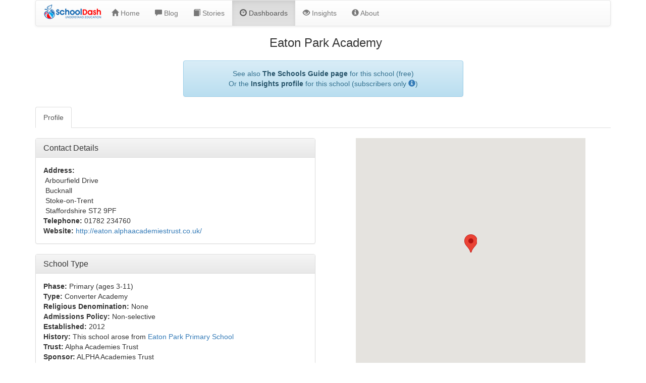

--- FILE ---
content_type: text/html
request_url: https://www.schooldash.com/school/138550/
body_size: 10371
content:
<!DOCTYPE html><html lang="en"><head><meta charset="utf-8"><meta http-equiv="X-UA-Compatible" content="IE=edge"><meta name="viewport" content="width=device-width, initial-scale=1"><title>SchoolDash - Eaton Park Academy</title><script async src="https://www.googletagmanager.com/gtag/js?id=G-4J7YXNFPWW"></script><script>window.dataLayer=window.dataLayer||[];function gtag(){dataLayer.push(arguments);}gtag('js',new Date());gtag('config','G-4J7YXNFPWW');</script><link rel="stylesheet" type="text/css" href="https://maxcdn.bootstrapcdn.com/bootstrap/3.3.6/css/bootstrap.min.css" integrity="sha384-1q8mTJOASx8j1Au+a5WDVnPi2lkFfwwEAa8hDDdjZlpLegxhjVME1fgjWPGmkzs7" crossorigin="anonymous"><link rel="stylesheet" type="text/css" href="https://maxcdn.bootstrapcdn.com/bootstrap/3.3.6/css/bootstrap-theme.min.css" integrity="sha384-fLW2N01lMqjakBkx3l/M9EahuwpSfeNvV63J5ezn3uZzapT0u7EYsXMjQV+0En5r" crossorigin="anonymous"><link rel="stylesheet" href="https://use.fontawesome.com/releases/v5.3.1/css/all.css" integrity="sha384-mzrmE5qonljUremFsqc01SB46JvROS7bZs3IO2EmfFsd15uHvIt+Y8vEf7N7fWAU" crossorigin="anonymous"><link rel="stylesheet" type="text/css" href="../../style/schooldash.min.css"><script type="text/javascript" src="https://cdnjs.cloudflare.com/ajax/libs/d3/3.5.16/d3.min.js"></script><script type="text/javascript" src="https://code.jquery.com/jquery-2.2.1.min.js" integrity="sha256-gvQgAFzTH6trSrAWoH1iPo9Xc96QxSZ3feW6kem+O00=" crossorigin="anonymous"></script><script type="text/javascript" src="https://maxcdn.bootstrapcdn.com/bootstrap/3.3.6/js/bootstrap.min.js" integrity="sha384-0mSbJDEHialfmuBBQP6A4Qrprq5OVfW37PRR3j5ELqxss1yVqOtnepnHVP9aJ7xS" crossorigin="anonymous"></script><script type="text/javascript" src="https://maps.googleapis.com/maps/api/js?v=3&key=AIzaSyDeU46Cb0SMp7v2k6phKgmVHPcqOI1mBmc"></script><script type="text/javascript" src="../../code/typeahead.bundle.min.js"></script><script type="text/javascript" src="../../code/schooldash-gmaps.min.js"></script><script type="text/javascript">var sdMapData = [];var sdSchoolsName = ["Eaton Park Academy", "Merit Hospital School and Medical Pupil Referral Unit", "St Maria Goretti Catholic Academy", "Kingsland CofE Academy", "Bentilee Nursery School", "Aurora Hanley School", "Waterside Primary School", "Our Lady and St Benedict Catholic Academy", "Hanley St Luke's Church of England Academy", "Newfriars College", "Abbey Hulton Primary School", "Co-op Academy Northwood", "Manor Abbey School", "St Peter's CofE Academy", "Maple Court Academy", "Christ Church CofE Primary Academy", "Co-op Academy Grove", "Co-op Academy Glebe", "St George and St Martin's Catholic Academy", "Excellence Girls Academy", "Sandford Hill Primary School", "Discovery Academy", "City of Stoke-On-Trent Sixth Form College", "Edison Pace School", "Stoke-on-Trent College", "St Mark's CofE Primary School", "Co-op Academy Clarice Cliff", "Our Lady's Catholic Academy", "Co-op Academy Hamilton", "Snowhill School", "Birches Head Academy", "Emerge School", "The Registry", "Carmountside Primary Academy", "Holden Lane Academy", "Phoenix Independent School", "Gladstone Primary Academy", "Spruce House School", "Glebedale School", "Sneyd Academy", "Regent College", "Heron Cross Primary School", "Forest Park Primary School", "Etruscan Primary School", "Stoke Minster CofE Primary Academy", "St Thomas Aquinas Catholic Primary School", "St Thomas More Catholic Academy", "The Excel Academy", "Milton Primary Academy", "Werrington Primary School", "The Willows Primary School", "St Peter's Catholic Academy", "St Paul's CofE (C) Primary School", "North Road Academy", "New Ford Academy", "St Gregory's Catholic Academy", "Intuition Holistic Education", "Hillside Primary School", "Sporting Stars Academy", "Park Hall Academy", "The Meadows Primary Academy", "Smallthorne Primary Academy", "Alpha Learning Staffordshire", "Thistley Hough Academy", "Norton-Le-Moors Primary Academy", "Weston Infant Academy", "Alexandra Infants' School", "Moorpark Junior School", "The Valiant School", "May Bank Infants' School", "Weston Junior Academy", "Jackfield Infant School", "Sutherland Primary Academy", "Harpfield Primary Academy", "Belgrave St Bartholomew's Academy", "St Wulstan's Catholic Primary School", "St John's CofE (A) Primary School", "Lyme Brook Independent School", "Alexandra Junior School", "St Joseph's College", "The Avenue", "Newcastle-under-Lyme School", "Co-op Academy Florence MacWilliams", "Abbey Hill Academy & College", "Ellison Primary Academy", "St Marys Catholic Academy", "Demetae Academy", "St Margaret's CofE (VC) Junior School", "Greenways Primary Academy", "Ormiston Sir Stanley Matthews Academy", "Kemball School", "Saint Nathaniel's Academy", "Haywood Academy", "Oakhill Primary School", "Moorside High School", "The Orme Academy", "Hassell Primary School", "St Teresa's Catholic (A) Primary School", "Merryfields School", "Oaklands Nursery School", "Kinetic Academy"];var sdSchoolsLat = [53.017222, 53.020947, 53.019051, 53.025307, 53.013385, 53.027320, 53.019467, 53.030465, 53.024305, 53.031064, 53.032100, 53.028823, 53.031791, 53.004884, 53.009028, 53.000913, 53.031829, 52.999193, 53.033081, 53.011012, 52.998885, 53.007450, 53.006787, 53.016749, 53.014744, 53.018780, 52.995810, 52.998830, 53.035234, 53.017421, 53.040215, 53.015502, 53.015502, 53.041178, 53.041094, 53.023330, 52.994006, 53.040413, 52.991933, 53.038821, 53.016050, 52.992018, 53.033700, 53.021488, 52.998905, 53.010619, 52.987924, 53.045908, 53.047990, 53.023872, 53.003677, 53.037297, 52.983633, 53.041517, 53.048618, 52.983451, 52.983043, 53.053019, 53.053019, 52.991108, 52.981457, 53.051379, 53.044640, 52.999332, 53.056123, 52.994704, 52.980954, 53.049327, 53.049327, 53.023045, 52.988776, 53.050282, 52.976635, 53.010351, 52.977558, 53.028518, 52.999382, 53.014461, 52.979568, 52.987814, 52.987491, 53.010595, 52.983379, 52.980084, 53.032992, 53.059541, 53.014088, 53.029499, 53.060685, 52.973234, 52.973234, 53.047307, 53.055312, 52.985506, 53.027296, 53.027108, 53.009712, 52.983073, 53.024866, 53.035598, 52.976014];var sdSchoolsLng = [-2.146592, -2.143235, -2.135538, -2.135811, -2.129856, -2.135085, -2.168245, -2.144952, -2.166683, -2.139795, -2.145226, -2.163048, -2.133162, -2.169573, -2.118784, -2.161944, -2.167354, -2.157900, -2.165674, -2.178526, -2.130542, -2.114816, -2.177957, -2.182603, -2.182475, -2.182716, -2.138817, -2.166854, -2.168754, -2.184157, -2.147028, -2.186980, -2.186980, -2.138844, -2.155204, -2.187611, -2.128472, -2.167029, -2.162373, -2.174569, -2.192423, -2.165471, -2.183809, -2.192985, -2.183005, -2.193621, -2.147386, -2.158802, -2.140193, -2.095240, -2.195305, -2.189462, -2.143648, -2.186572, -2.169090, -2.136825, -2.132952, -2.136510, -2.136510, -2.104523, -2.157775, -2.168295, -2.189792, -2.202288, -2.156467, -2.092910, -2.118632, -2.187441, -2.187441, -2.213282, -2.098350, -2.186356, -2.153677, -2.213711, -2.126219, -2.213786, -2.210022, -2.217592, -2.111659, -2.199210, -2.198807, -2.217841, -2.101093, -2.107669, -2.214808, -2.167536, -2.219856, -2.217742, -2.130088, -2.162466, -2.162466, -2.202826, -2.189123, -2.202715, -2.071272, -2.223068, -2.223992, -2.200961, -2.224801, -2.220219, -2.104918];var sdSchoolsDescription = ["<div><strong>Eaton Park Academy</strong></div><div>Tel: 01782 234760</div><div>School type: Converter Academy</div><div>Religious denomination: None</div><div>Age range: 3-11</div>","<div><strong>Merit Hospital School and Medical Pupil Referral Unit</strong></div><div>Tel: 01782 928980</div><div>School type: Pupil Referral Unit</div><div>Religious denomination: None</div><div>Age range: 4-18</div><div><a href=\"../134159/\">View profile</a></div>","<div><strong>St Maria Goretti Catholic Academy</strong></div><div>Tel: 01782 254834</div><div>School type: Converter Academy</div><div>Religious denomination: Roman Catholic</div><div>Age range: 3-11</div><div><a href=\"../140298/\">View profile</a></div>","<div><strong>Kingsland CofE Academy</strong></div><div>Tel: 01782 229138</div><div>School type: Converter Academy</div><div>Religious denomination: Church of England</div><div>Age range: 2-11</div><div><a href=\"../142640/\">View profile</a></div>","<div><strong>Bentilee Nursery School</strong></div><div>Tel: 01782 235065</div><div>School type: Nursery School</div><div>Religious denomination: None</div><div>Age range: 2-4</div><div><a href=\"../123970/\">View profile</a></div>","<div><strong>Aurora Hanley School</strong></div><div>Tel: 01782 973737</div><div>School type: Independent Special School (Section 14 approved)</div><div>Religious denomination: None</div><div>Age range: 6-19</div><div><a href=\"../143839/\">View profile</a></div>","<div><strong>Waterside Primary School</strong></div><div>Tel: 01782 234630</div><div>School type: Converter Academy</div><div>Religious denomination: None</div><div>Age range: 3-11</div><div><a href=\"../148121/\">View profile</a></div>","<div><strong>Our Lady and St Benedict Catholic Academy</strong></div><div>Tel: 01782 234646</div><div>School type: Converter Academy</div><div>Religious denomination: Roman Catholic</div><div>Age range: 3-11</div><div><a href=\"../140141/\">View profile</a></div>","<div><strong>Hanley St Luke's Church of England Academy</strong></div><div>Tel: 01782 234390</div><div>School type: Converter Academy</div><div>Religious denomination: Church of England</div><div>Age range: 3-11</div><div><a href=\"../150423/\">View profile</a></div>","<div><strong>Newfriars College</strong></div><div>Tel: 01782 987180</div><div>School type: Special Sixth Form College (Section 14 approved)</div><div>Religious denomination: None</div><div>Age range: 16-25</div><div><a href=\"../146526/\">View profile</a></div>","<div><strong>Abbey Hulton Primary School</strong></div><div>Tel: 01782 235551</div><div>School type: Converter Academy</div><div>Religious denomination: None</div><div>Age range: 3-11</div><div><a href=\"../146487/\">View profile</a></div>","<div><strong>Co-op Academy Northwood</strong></div><div>Tel: 01782 234379</div><div>School type: Converter Academy</div><div>Religious denomination: None</div><div>Age range: 3-7</div><div><a href=\"../143486/\">View profile</a></div>","<div><strong>Manor Abbey School</strong></div><div>Tel: 01782 340011</div><div>School type: Special Free School</div><div>Religious denomination: None</div><div>Age range: 11-16</div><div><a href=\"../150771/\">View profile</a></div>","<div><strong>St Peter's CofE Academy</strong></div><div>Tel: 01782 882500</div><div>School type: Sponsor-Led Academy</div><div>Religious denomination: Church of England</div><div>Age range: 11-16</div><div><a href=\"../136824/\">View profile</a></div>","<div><strong>Maple Court Academy</strong></div><div>Tel: 01782 970293</div><div>School type: Sponsor-Led Academy</div><div>Religious denomination: None</div><div>Age range: 3-11</div><div><a href=\"../139228/\">View profile</a></div>","<div><strong>Christ Church CofE Primary Academy</strong></div><div>Tel: 01782 234834</div><div>School type: Converter Academy</div><div>Religious denomination: Church of England</div><div>Age range: 3-11</div><div><a href=\"../146155/\">View profile</a></div>","<div><strong>Co-op Academy Grove</strong></div><div>Tel: 01782 234550</div><div>School type: Converter Academy</div><div>Religious denomination: None</div><div>Age range: 7-11</div><div><a href=\"../144696/\">View profile</a></div>","<div><strong>Co-op Academy Glebe</strong></div><div>Tel: 01782 234868</div><div>School type: Converter Academy</div><div>Religious denomination: None</div><div>Age range: 3-11</div><div><a href=\"../140280/\">View profile</a></div>","<div><strong>St George and St Martin's Catholic Academy</strong></div><div>Tel: 01782 234384</div><div>School type: Converter Academy</div><div>Religious denomination: Roman Catholic</div><div>Age range: 3-11</div><div><a href=\"../140145/\">View profile</a></div>","<div><strong>Excellence Girls Academy</strong></div><div>Tel: 01782 390807</div><div>School type: Independent School</div><div>Religious denomination: None</div><div>Age range: 9-16</div><div><a href=\"../147236/\">View profile</a></div>","<div><strong>Sandford Hill Primary School</strong></div><div>Tel: 01782 235781</div><div>School type: Community School</div><div>Religious denomination: None</div><div>Age range: 3-11</div><div><a href=\"../124030/\">View profile</a></div>","<div><strong>Discovery Academy</strong></div><div>Tel: 01782 882100</div><div>School type: Sponsor-Led Academy</div><div>Religious denomination: None</div><div>Age range: 11-16</div><div><a href=\"../136681/\">View profile</a></div>","<div><strong>City of Stoke-On-Trent Sixth Form College</strong></div><div>Tel: 01782 848736</div><div>School type: Converter Academy</div><div>Religious denomination: None</div><div>Age range: 16-19</div><div><a href=\"../145003/\">View profile</a></div>","<div><strong>Edison Pace School</strong></div><div>Tel: 01782 616660</div><div>School type: Independent Special School</div><div>Religious denomination: None</div><div>Age range: 7-18</div><div><a href=\"../136245/\">View profile</a></div>","<div><strong>Stoke-on-Trent College</strong></div><div>Tel: 01782 208208</div><div>School type: Further Education College</div><div>Religious denomination: None</div><div>Age range: 16-99</div><div><a href=\"../130815/\">View profile</a></div>","<div><strong>St Mark's CofE Primary School</strong></div><div>Tel: 01782 234411</div><div>School type: Converter Academy</div><div>Religious denomination: Church of England</div><div>Age range: 3-11</div><div><a href=\"../146465/\">View profile</a></div>","<div><strong>Co-op Academy Clarice Cliff</strong></div><div>Tel: 01782 881480</div><div>School type: Converter Academy</div><div>Religious denomination: None</div><div>Age range: 3-11</div><div><a href=\"../148219/\">View profile</a></div>","<div><strong>Our Lady's Catholic Academy</strong></div><div>Tel: 01782 254832</div><div>School type: Converter Academy</div><div>Religious denomination: Roman Catholic</div><div>Age range: 3-11</div><div><a href=\"../140287/\">View profile</a></div>","<div><strong>Co-op Academy Hamilton</strong></div><div>Tel: 01782 234420</div><div>School type: Converter Academy</div><div>Religious denomination: None</div><div>Age range: 3-7</div><div><a href=\"../143484/\">View profile</a></div>","<div><strong>Snowhill School</strong></div><div>Tel: 01782 284329</div><div>School type: Independent Special School</div><div>Religious denomination: None</div><div>Age range: 11-18</div><div><a href=\"../143653/\">View profile</a></div>","<div><strong>Birches Head Academy</strong></div><div>Tel: 01782 233595</div><div>School type: Converter Academy</div><div>Religious denomination: None</div><div>Age range: 11-16</div><div><a href=\"../148220/\">View profile</a></div>","<div><strong>Emerge School</strong></div><div>Tel: 01782 890121</div><div>School type: Independent Special School</div><div>Age range: 5-13</div><div><a href=\"../149668/\">View profile</a></div>","<div><strong>The Registry</strong></div><div>Tel: 01782 922306</div><div>School type: Independent School</div><div>Religious denomination: None</div><div>Age range: 11-16</div><div><a href=\"../150902/\">View profile</a></div>","<div><strong>Carmountside Primary Academy</strong></div><div>Tel: 01782 234676</div><div>School type: Converter Academy</div><div>Religious denomination: None</div><div>Age range: 2-11</div><div><a href=\"../139846/\">View profile</a></div>","<div><strong>Holden Lane Academy</strong></div><div>Tel: 01782 234890</div><div>School type: Converter Academy</div><div>Religious denomination: None</div><div>Age range: 3-11</div><div><a href=\"../150050/\">View profile</a></div>","<div><strong>Phoenix Independent School</strong></div><div>Tel: 01782 922306</div><div>School type: Independent School</div><div>Religious denomination: None</div><div>Age range: 14-16</div><div><a href=\"../137892/\">View profile</a></div>","<div><strong>Gladstone Primary Academy</strong></div><div>Tel: 01782 957267</div><div>School type: Converter Academy</div><div>Religious denomination: None</div><div>Age range: 3-11</div><div><a href=\"../142991/\">View profile</a></div>","<div><strong>Spruce House School</strong></div><div>Tel: 01782291484</div><div>School type: Independent Special School</div><div>Age range: 5-14</div><div><a href=\"../151847/\">View profile</a></div>","<div><strong>Glebedale School</strong></div><div>Tel: 01782 320773</div><div>School type: Independent Special School (Section 14 approved)</div><div>Religious denomination: None</div><div>Age range: 7-19</div><div><a href=\"../136220/\">View profile</a></div>","<div><strong>Sneyd Academy</strong></div><div>Tel: 01782 234460</div><div>School type: Converter Academy</div><div>Religious denomination: None</div><div>Age range: 3-11</div><div><a href=\"../145691/\">View profile</a></div>","<div><strong>Regent College</strong></div><div>Tel: 01782 263326</div><div>School type: Special Sixth Form College (Section 14 approved)</div><div>Religious denomination: None</div><div>Age range: 16-25</div><div><a href=\"../131968/\">View profile</a></div>","<div><strong>Heron Cross Primary School</strong></div><div>Tel: 01782 233565</div><div>School type: Community School</div><div>Religious denomination: None</div><div>Age range: 3-11</div><div><a href=\"../124003/\">View profile</a></div>","<div><strong>Forest Park Primary School</strong></div><div>Tel: 01782 234979</div><div>School type: Converter Academy</div><div>Religious denomination: None</div><div>Age range: 3-11</div><div><a href=\"../146459/\">View profile</a></div>","<div><strong>Etruscan Primary School</strong></div><div>Tel: 01782 235711</div><div>School type: Converter Academy</div><div>Religious denomination: None</div><div>Age range: 3-11</div><div><a href=\"../146464/\">View profile</a></div>","<div><strong>Stoke Minster CofE Primary Academy</strong></div><div>Tel: 01782 367550</div><div>School type: Converter Academy</div><div>Religious denomination: Church of England</div><div>Age range: 3-11</div><div><a href=\"../144592/\">View profile</a></div>","<div><strong>St Thomas Aquinas Catholic Primary School</strong></div><div>Tel: 01782 307530</div><div>School type: Converter Academy</div><div>Religious denomination: Roman Catholic</div><div>Age range: 3-11</div><div><a href=\"../140805/\">View profile</a></div>","<div><strong>St Thomas More Catholic Academy</strong></div><div>Tel: 01782 882900</div><div>School type: Converter Academy</div><div>Religious denomination: Roman Catholic</div><div>Age range: 11-18</div><div><a href=\"../140304/\">View profile</a></div>","<div><strong>The Excel Academy</strong></div><div>Tel: 01782 882700</div><div>School type: Converter Academy</div><div>Religious denomination: None</div><div>Age range: 11-16</div><div><a href=\"../140633/\">View profile</a></div>","<div><strong>Milton Primary Academy</strong></div><div>Tel: 01782 234780</div><div>School type: Sponsor-Led Academy</div><div>Religious denomination: None</div><div>Age range: 3-11</div><div><a href=\"../144441/\">View profile</a></div>","<div><strong>Werrington Primary School</strong></div><div>Tel: 01782 980010</div><div>School type: Converter Academy</div><div>Religious denomination: None</div><div>Age range: 3-11</div><div><a href=\"../148507/\">View profile</a></div>","<div><strong>The Willows Primary School</strong></div><div>Tel: 01782 233280</div><div>School type: Community School</div><div>Religious denomination: None</div><div>Age range: 3-11</div><div><a href=\"../123999/\">View profile</a></div>","<div><strong>St Peter's Catholic Academy</strong></div><div>Tel: 01782 235040</div><div>School type: Converter Academy</div><div>Religious denomination: Roman Catholic</div><div>Age range: 3-11</div><div><a href=\"../140150/\">View profile</a></div>","<div><strong>St Paul's CofE (C) Primary School</strong></div><div>Tel: 01782 235051</div><div>School type: Voluntary Controlled School</div><div>Religious denomination: Church of England</div><div>Age range: 3-11</div><div><a href=\"../124227/\">View profile</a></div>","<div><strong>North Road Academy</strong></div><div>Tel: 01782 829870</div><div>School type: Independent School</div><div>Religious denomination: Muslim</div><div>Age range: 3-16</div><div><a href=\"../139071/\">View profile</a></div>","<div><strong>New Ford Academy</strong></div><div>Tel: 01782 234605</div><div>School type: Converter Academy</div><div>Religious denomination: None</div><div>Age range: 3-11</div><div><a href=\"../142642/\">View profile</a></div>","<div><strong>St Gregory's Catholic Academy</strong></div><div>Tel: 01782 254833</div><div>School type: Converter Academy</div><div>Religious denomination: Roman Catholic</div><div>Age range: 3-11</div><div><a href=\"../140297/\">View profile</a></div>","<div><strong>Intuition Holistic Education</strong></div><div>Tel: 01782 315758</div><div>School type: Independent Special School</div><div>Religious denomination: None</div><div>Age range: 11-16</div><div><a href=\"../145950/\">View profile</a></div>","<div><strong>Hillside Primary School</strong></div><div>Tel: 01782 235350</div><div>School type: Community School</div><div>Religious denomination: None</div><div>Age range: 3-11</div><div><a href=\"../124024/\">View profile</a></div>","<div><strong>Sporting Stars Academy</strong></div><div>Tel: 01782 248248</div><div>School type: Independent School</div><div>Religious denomination: None</div><div>Age range: 14-19</div><div><a href=\"../141128/\">View profile</a></div>","<div><strong>Park Hall Academy</strong></div><div>Tel: 01782 312384</div><div>School type: Converter Academy</div><div>Religious denomination: None</div><div>Age range: 3-11</div><div><a href=\"../142989/\">View profile</a></div>","<div><strong>The Meadows Primary Academy</strong></div><div>Tel: 01782 235025</div><div>School type: Converter Academy</div><div>Religious denomination: None</div><div>Age range: 3-11</div><div><a href=\"../146473/\">View profile</a></div>","<div><strong>Smallthorne Primary Academy</strong></div><div>Tel: 01782 235265</div><div>School type: Converter Academy</div><div>Religious denomination: None</div><div>Age range: 3-11</div><div><a href=\"../142207/\">View profile</a></div>","<div><strong>Alpha Learning Staffordshire</strong></div><div>Tel: 01782 212807</div><div>School type: Independent Special School</div><div>Religious denomination: None</div><div>Age range: 11-16</div><div><a href=\"../149601/\">View profile</a></div>","<div><strong>Thistley Hough Academy</strong></div><div>Tel: 01782 883500</div><div>School type: Sponsor-Led Academy</div><div>Religious denomination: None</div><div>Age range: 11-16</div><div><a href=\"../139068/\">View profile</a></div>","<div><strong>Norton-Le-Moors Primary Academy</strong></div><div>Tel: 01782 234792</div><div>School type: Sponsor-Led Academy</div><div>Religious denomination: None</div><div>Age range: 3-11</div><div><a href=\"../140859/\">View profile</a></div>","<div><strong>Weston Infant Academy</strong></div><div>Tel: 01782 319607</div><div>School type: Converter Academy</div><div>Religious denomination: None</div><div>Age range: 3-7</div><div><a href=\"../143358/\">View profile</a></div>","<div><strong>Alexandra Infants' School</strong></div><div>Tel: 01782 235505</div><div>School type: Converter Academy</div><div>Religious denomination: None</div><div>Age range: 3-7</div><div><a href=\"../143489/\">View profile</a></div>","<div><strong>Moorpark Junior School</strong></div><div>Tel: 01782 234440</div><div>School type: Converter Academy</div><div>Religious denomination: None</div><div>Age range: 7-11</div><div><a href=\"../143488/\">View profile</a></div>","<div><strong>The Valiant School</strong></div><div>Tel: 01782 234445</div><div>School type: Independent School</div><div>Age range: 4-11</div><div><a href=\"../150182/\">View profile</a></div>","<div><strong>May Bank Infants' School</strong></div><div>Tel: 01782 898005</div><div>School type: Community School</div><div>Religious denomination: None</div><div>Age range: 5-7</div><div><a href=\"../124115/\">View profile</a></div>","<div><strong>Weston Junior Academy</strong></div><div>Tel: 01782 312112</div><div>School type: Converter Academy</div><div>Religious denomination: None</div><div>Age range: 7-11</div><div><a href=\"../143356/\">View profile</a></div>","<div><strong>Jackfield Infant School</strong></div><div>Tel: 01782 234450</div><div>School type: Converter Academy</div><div>Religious denomination: None</div><div>Age range: 3-7</div><div><a href=\"../143487/\">View profile</a></div>","<div><strong>Sutherland Primary Academy</strong></div><div>Tel: 01782 594133</div><div>School type: Converter Academy</div><div>Religious denomination: None</div><div>Age range: 3-11</div><div><a href=\"../138548/\">View profile</a></div>","<div><strong>Harpfield Primary Academy</strong></div><div>Tel: 01782 234984</div><div>School type: Sponsor-Led Academy</div><div>Religious denomination: None</div><div>Age range: 3-11</div><div><a href=\"../138497/\">View profile</a></div>","<div><strong>Belgrave St Bartholomew's Academy</strong></div><div>Tel: 01782 486341</div><div>School type: Converter Academy</div><div>Religious denomination: Church of England</div><div>Age range: 3-11</div><div><a href=\"../136549/\">View profile</a></div>","<div><strong>St Wulstan's Catholic Primary School</strong></div><div>Tel: 01782 973722</div><div>School type: Converter Academy</div><div>Religious denomination: Roman Catholic</div><div>Age range: 3-11</div><div><a href=\"../143352/\">View profile</a></div>","<div><strong>St John's CofE (A) Primary School</strong></div><div>Tel: 01782 238889</div><div>School type: Voluntary Aided School</div><div>Religious denomination: Church of England</div><div>Age range: 3-11</div><div><a href=\"../124309/\">View profile</a></div>","<div><strong>Lyme Brook Independent School</strong></div><div>Tel: 01782 987520</div><div>School type: Independent Special School</div><div>Religious denomination: None</div><div>Age range: 8-16</div><div><a href=\"../146982/\">View profile</a></div>","<div><strong>Alexandra Junior School</strong></div><div>Tel: 01782 235377</div><div>School type: Converter Academy</div><div>Religious denomination: None</div><div>Age range: 7-11</div><div><a href=\"../143485/\">View profile</a></div>","<div><strong>St Joseph's College</strong></div><div>Tel: 01782 848008</div><div>School type: Converter Academy</div><div>Religious denomination: Roman Catholic</div><div>Age range: 11-18</div><div><a href=\"../136460/\">View profile</a></div>","<div><strong>The Avenue</strong></div><div>Tel: 01782 354585</div><div>School type: Independent Special School</div><div>Age range: 4-11</div><div><a href=\"../151896/\">View profile</a></div>","<div><strong>Newcastle-under-Lyme School</strong></div><div>Tel: 01782 631197</div><div>School type: Independent School</div><div>Religious denomination: None</div><div>Age range: 2-19</div><div><a href=\"../124487/\">View profile</a></div>","<div><strong>Co-op Academy Florence MacWilliams</strong></div><div>Tel: 01782 444650</div><div>School type: Free School</div><div>Religious denomination: None</div><div>Age range: 11-18</div><div><a href=\"../150790/\">View profile</a></div>","<div><strong>Abbey Hill Academy & College</strong></div><div>Tel: 01782 355849</div><div>School type: Special Converter Academy</div><div>Religious denomination: None</div><div>Age range: 3-19</div><div><a href=\"../149990/\">View profile</a></div>","<div><strong>Ellison Primary Academy</strong></div><div>Tel: 01782 613674</div><div>School type: Converter Academy</div><div>Religious denomination: None</div><div>Age range: 4-11</div><div><a href=\"../142984/\">View profile</a></div>","<div><strong>St Marys Catholic Academy</strong></div><div>Tel: 01782 234820</div><div>School type: Converter Academy</div><div>Religious denomination: Roman Catholic</div><div>Age range: 3-11</div><div><a href=\"../140114/\">View profile</a></div>","<div><strong>Demetae Academy</strong></div><div>Tel: 01782 893079</div><div>School type: Independent School</div><div>Religious denomination: None</div><div>Age range: 3-13</div><div><a href=\"../148598/\">View profile</a></div>","<div><strong>St Margaret's CofE (VC) Junior School</strong></div><div>Tel: 01782 973875</div><div>School type: Voluntary Controlled School</div><div>Religious denomination: Church of England</div><div>Age range: 7-11</div><div><a href=\"../124268/\">View profile</a></div>","<div><strong>Greenways Primary Academy</strong></div><div>Tel: 01782 235333</div><div>School type: Converter Academy</div><div>Religious denomination: None</div><div>Age range: 3-11</div><div><a href=\"../143012/\">View profile</a></div>","<div><strong>Ormiston Sir Stanley Matthews Academy</strong></div><div>Tel: 01782 882200</div><div>School type: Sponsor-Led Academy</div><div>Religious denomination: None</div><div>Age range: 11-16</div><div><a href=\"../136145/\">View profile</a></div>","<div><strong>Kemball School</strong></div><div>Tel: 01782 883120</div><div>School type: Special Converter Academy</div><div>Religious denomination: None</div><div>Age range: 3-19</div><div><a href=\"../146497/\">View profile</a></div>","<div><strong>Saint Nathaniel's Academy</strong></div><div>Tel: 01782 528261</div><div>School type: Sponsor-Led Academy</div><div>Religious denomination: Church of England</div><div>Age range: 3-11</div><div><a href=\"../140562/\">View profile</a></div>","<div><strong>Haywood Academy</strong></div><div>Tel: 01782 853535</div><div>School type: Converter Academy</div><div>Religious denomination: None</div><div>Age range: 11-19</div><div><a href=\"../138549/\">View profile</a></div>","<div><strong>Oakhill Primary School</strong></div><div>Tel: 01782 235238</div><div>School type: Converter Academy</div><div>Religious denomination: None</div><div>Age range: 3-11</div><div><a href=\"../146466/\">View profile</a></div>","<div><strong>Moorside High School</strong></div><div>Tel: 01782 551200</div><div>School type: Converter Academy</div><div>Religious denomination: None</div><div>Age range: 11-16</div><div><a href=\"../148508/\">View profile</a></div>","<div><strong>The Orme Academy</strong></div><div>Tel: 01782 742900</div><div>School type: Sponsor-Led Academy</div><div>Religious denomination: None</div><div>Age range: 11-16</div><div><a href=\"../142015/\">View profile</a></div>","<div><strong>Hassell Primary School</strong></div><div>Tel: 01782 694567</div><div>School type: Community School</div><div>Religious denomination: None</div><div>Age range: 4-11</div><div><a href=\"../124110/\">View profile</a></div>","<div><strong>St Teresa's Catholic (A) Primary School</strong></div><div>Tel: 01782 307550</div><div>School type: Converter Academy</div><div>Religious denomination: Roman Catholic</div><div>Age range: 3-11</div><div><a href=\"../140804/\">View profile</a></div>","<div><strong>Merryfields School</strong></div><div>Tel: 01782 914219</div><div>School type: Special Converter Academy</div><div>Religious denomination: None</div><div>Age range: 2-11</div><div><a href=\"../143897/\">View profile</a></div>","<div><strong>Oaklands Nursery School</strong></div><div>Tel: 01782 987075</div><div>School type: Nursery School</div><div>Religious denomination: None</div><div>Age range: 2-5</div><div><a href=\"../123967/\">View profile</a></div>","<div><strong>Kinetic Academy</strong></div><div>Tel: 01782 333344</div><div>School type: Independent School</div><div>Religious denomination: None</div><div>Age range: 9-16</div><div><a href=\"../140330/\">View profile</a></div>"];</script></head><body onload="sdMapData = sdDrawGoogleMap(sdSchoolsName, sdSchoolsLat, sdSchoolsLng, sdSchoolsDescription); sdAddMapMarkers(sdMapData);"><div class="container"><nav class="navbar navbar-default"><div class="container-fluid"><div class="navbar-header"><button type="button" class="navbar-toggle collapsed" data-toggle="collapse" data-target="#bs-example-navbar-collapse-1" aria-expanded="false"><span class="sr-only">Toggle navigation</span><span class="icon-bar"></span><span class="icon-bar"></span><span class="icon-bar"></span></button><a class="pull-left" href="../../index.html"><img id="sdLogoSmall" alt="SchoolDash" width="120" height="50" src="../../images/logo_sml.png"></a></div><div class="collapse navbar-collapse" id="bs-example-navbar-collapse-1"><ul class="nav navbar-nav"><li><a href="../../index.html"><span class="glyphicon glyphicon-home"></span>&nbsp;Home</a></li><li><a href="../../blog.html"><span class="glyphicon glyphicon-comment"></span>&nbsp;Blog</a></li><li><a href="../../stories.html"><span class="glyphicon glyphicon-book"></span>&nbsp;Stories</a></li><li class="active"><a href="../../dashboards.html"><span class="glyphicon glyphicon-dashboard"></span>&nbsp;Dashboards</a></li><li><a href="../../insights.html"><span class="glyphicon glyphicon-eye-open"></span>&nbsp;Insights</a></li><li><a href="../../about.html"><span class="glyphicon glyphicon-info-sign"></span>&nbsp;About</a></li></ul></div></div></nav><div class="row"><div class="col-md-12"><h3 id="pageHeading">Eaton Park Academy</h3></div></div><div class="row"><div class="col-md-3"></div><div class="col-md-6"><div id="sdCustomMessage"></div></div><div class="col-md-3"></div></div><div class="row"><div class="col-md-3"></div><div class="col-md-6"></div><div class="col-md-3"></div></div><div class="row"><div class="col-md-3"></div><div class="col-md-6"><div id="sdInsightsLink" class="alert alert-info" role="alert"><div>See also <a href="https://www.theschoolsguide.com/schools/primary/eaton-park-academy-138550/" class="alert-link">The Schools Guide page</a> for this school (free)</div><div>Or the <a href="../../insights/schools.html?school=138550" class="alert-link">Insights profile</a> for this school (subscribers only <a href="../../insights.html"><span class="glyphicon glyphicon-info-sign"></span></a>)</div></div></div><div class="col-md-3"></div></div><div class="row"><div class="col-md-12"><ul class="nav nav-tabs"><li role="presentation" class="active"><a href="#">Profile</a></li></ul></div></div><div class="row"><div class="col-md-6"><div>&nbsp;</div><div class="panel panel-default"><div class="panel-heading"><h3 class="panel-title">Contact Details</h3></div><div class="panel-body"><div><strong>Address:</strong> <div>&nbsp;Arbourfield Drive</div><div>&nbsp;Bucknall</div><div>&nbsp;Stoke-on-Trent</div><div>&nbsp;Staffordshire ST2 9PF</div></div><div><strong>Telephone:</strong> 01782 234760</div><div><strong>Website:</strong> <a href="http://eaton.alphaacademiestrust.co.uk/" target="_blank">http://eaton.alphaacademiestrust.co.uk/</a></div></div></div><div class="panel panel-default"><div class="panel-heading"><h3 class="panel-title">School Type</h3></div><div class="panel-body"><div><strong>Phase:</strong> Primary (ages 3-11)</div><div><strong>Type:</strong> Converter Academy</div><div><strong>Religious Denomination:</strong> None</div><div><strong>Admissions Policy:</strong> Non-selective</div><div><strong>Established:</strong> 2012</div><div><strong>History:</strong> This school arose from <a href="../124022/">Eaton Park Primary School</a></div><div><strong>Trust:</strong> Alpha Academies Trust</div><div><strong>Sponsor:</strong> ALPHA Academies Trust</div></div></div><div class="panel panel-default"><div class="panel-heading"><h3 class="panel-title">Staff and Pupils</h3></div><div class="panel-body"><div><strong>Senior Principal:</strong> Mrs Louise Brammer (since October 2016)</div><div><strong>Previous Headteacher:</strong> Susan Dennison</div><div><strong>Numbers of Teachers / Assistants*:</strong> 19.8 / 18.06</div><div><strong>Non-teaching Staff*:</strong> 30.72</div><div><strong>Number of pupils:</strong> 470</div><div><strong>Pupils Per Teacher:</strong> 23.7</div><div><strong>Sex:</strong> Mixed (50% boys / 50% girls)</div><div><strong>Eligible for free school meals (FSM):</strong> 36.00% (high)</div><div><strong>FSM pupils at 10 nearest schools<sup>†</sup>:</strong> 47.3%</div><div><strong>Local child deprivation rate:</strong> 30.4% (2km radius)</div><div><strong>Proportion of ethnic minority pupils:</strong> 13.8%</div><div><strong>Ethnic minority pupils at 10 nearest schools<sup>†</sup>:</strong> 47.9%</div><div><strong>Distance to 10th nearest school<sup>†</sup>:</strong> 2.1km</div></div><div class="panel-footer"><div><small><strong>*</strong> Full-time equivalents (FTEs)</small></div><div><small><strong><sup>†</sup></strong> Schools of the same phase (primary or secondary) for which data are available</small></div></div></div><div class="panel panel-default"><div class="panel-heading"><h3 class="panel-title">Location and Administration</h3></div><div class="panel-body"><div><strong>Region:</strong> <a href="../../maps.html?area=E12000005">West Midlands</a></div><div><strong>Authority:</strong> <a href="../../maps.html?area=E06000021">Stoke-on-Trent</a></div><div><strong>Constituency:</strong> <a href="../../maps.html?area=E14000972">Stoke-on-Trent Central</a></div><div><strong>Electoral Ward:</strong> Bucknall & Eaton Park</div><div><strong>School Number:</strong> 8612106</div></div></div><div class="panel panel-default"><div class="panel-heading"><h3 class="panel-title">Inspections and Reports</h3></div><div class="panel-body"><div><strong>Ofsted Report:</strong> 14th January 2015 (<a href="https://reports.ofsted.gov.uk/inspection-reports/find-inspection-report/provider/ELS/138550" target="_blank">view record</a>)</div><div><strong>Ofsted Rating:</strong> Good</div></div></div><div class="panel panel-default"><div class="panel-heading"><h3 class="panel-title">External Links</h3></div><div class="panel-body"><div><strong>DfE Record:</strong> <a href="https://www.get-information-schools.service.gov.uk/Establishments/Establishment/Details/138550" target="_blank">View record</a></div><div><strong>School Performance Table:</strong> <a href="https://www.compare-school-performance.service.gov.uk/school/138550" target="_blank">View record</a></div><div><strong>The Schools Guide:</strong> <a href="https://www.theschoolsguide.com/schools/primary/eaton-park-academy-138550/index.html" target="_blank">School indicators</a> | <a href="https://www.theschoolsguide.com/schools/primary/eaton-park-academy-138550/staff.html" target="_blank">Staff indicators</a></div></div></div></div><div class="col-md-6"><div>&nbsp;</div><div class="row"><div class="col-md-12"><div id="googleMapContainer"><div id="googleMap"></div></div></div></div><div>&nbsp;</div><div class="panel panel-default"><div class="panel-heading"><h3 class="panel-title">Nearby Schools</h3></div><div class="panel-body schoolList"><ol><li><a href="../134159/">Merit Hospital School and Medical Pupil Refer...</a> (0.5km) <small><a class="showMarker">show on map</a></small></li><li><a href="../140298/">St Maria Goretti Catholic Academy</a> (0.8km) <small><a class="showMarker">show on map</a></small></li><li><a href="../142640/">Kingsland CofE Academy</a> (1.2km) <small><a class="showMarker">show on map</a></small></li><li><a href="../123970/">Bentilee Nursery School</a> (1.2km) <small><a class="showMarker">show on map</a></small></li><li><a href="../143839/">Aurora Hanley School</a> (1.4km) <small><a class="showMarker">show on map</a></small></li><li><a href="../148121/">Waterside Primary School</a> (1.5km) <small><a class="showMarker">show on map</a></small></li><li><a href="../140141/">Our Lady and St Benedict Catholic Academy</a> (1.5km) <small><a class="showMarker">show on map</a></small></li><li><a href="../150423/">Hanley St Luke's Church of England Academy</a> (1.6km) <small><a class="showMarker">show on map</a></small></li><li><a href="../146526/">Newfriars College</a> (1.6km) <small><a class="showMarker">show on map</a></small></li><li><a href="../146487/">Abbey Hulton Primary School</a> (1.7km) <small><a class="showMarker">show on map</a></small></li><li><a href="../143486/">Co-op Academy Northwood</a> (1.7km) <small><a class="showMarker">show on map</a></small></li><li><a href="../150771/">Manor Abbey School</a> (1.9km) <small><a class="showMarker">show on map</a></small></li><li><a href="../136824/">St Peter's CofE Academy</a> (2.1km) <small><a class="showMarker">show on map</a></small></li><li><a href="../139228/">Maple Court Academy</a> (2.1km) <small><a class="showMarker">show on map</a></small></li><li><a href="../146155/">Christ Church CofE Primary Academy</a> (2.1km) <small><a class="showMarker">show on map</a></small></li><li><a href="../144696/">Co-op Academy Grove</a> (2.1km) <small><a class="showMarker">show on map</a></small></li><li><a href="../140280/">Co-op Academy Glebe</a> (2.1km) <small><a class="showMarker">show on map</a></small></li><li><a href="../140145/">St George and St Martin's Catholic Academy</a> (2.2km) <small><a class="showMarker">show on map</a></small></li><li><a href="../147236/">Excellence Girls Academy</a> (2.2km) <small><a class="showMarker">show on map</a></small></li><li><a href="../124030/">Sandford Hill Primary School</a> (2.3km) <small><a class="showMarker">show on map</a></small></li><li><a href="../136681/">Discovery Academy</a> (2.4km) <small><a class="showMarker">show on map</a></small></li><li><a href="../145003/">City of Stoke-On-Trent Sixth Form College</a> (2.4km) <small><a class="showMarker">show on map</a></small></li><li><a href="../136245/">Edison Pace School</a> (2.4km) <small><a class="showMarker">show on map</a></small></li><li><a href="../130815/">Stoke-on-Trent College</a> (2.4km) <small><a class="showMarker">show on map</a></small></li><li><a href="../146465/">St Mark's CofE Primary School</a> (2.4km) <small><a class="showMarker">show on map</a></small></li><li><a href="../148219/">Co-op Academy Clarice Cliff</a> (2.4km) <small><a class="showMarker">show on map</a></small></li><li><a href="../140287/">Our Lady's Catholic Academy</a> (2.5km) <small><a class="showMarker">show on map</a></small></li><li><a href="../143484/">Co-op Academy Hamilton</a> (2.5km) <small><a class="showMarker">show on map</a></small></li><li><a href="../143653/">Snowhill School</a> (2.5km) <small><a class="showMarker">show on map</a></small></li><li><a href="../148220/">Birches Head Academy</a> (2.6km) <small><a class="showMarker">show on map</a></small></li><li><a href="../149668/">Emerge School</a> (2.7km) <small><a class="showMarker">show on map</a></small></li><li><a href="../150902/">The Registry</a> (2.7km) <small><a class="showMarker">show on map</a></small></li><li><a href="../139846/">Carmountside Primary Academy</a> (2.7km) <small><a class="showMarker">show on map</a></small></li><li><a href="../150050/">Holden Lane Academy</a> (2.7km) <small><a class="showMarker">show on map</a></small></li><li><a href="../137892/">Phoenix Independent School</a> (2.8km) <small><a class="showMarker">show on map</a></small></li><li><a href="../142991/">Gladstone Primary Academy</a> (2.9km) <small><a class="showMarker">show on map</a></small></li><li><a href="../151847/">Spruce House School</a> (2.9km) <small><a class="showMarker">show on map</a></small></li><li><a href="../136220/">Glebedale School</a> (3.0km) <small><a class="showMarker">show on map</a></small></li><li><a href="../145691/">Sneyd Academy</a> (3.0km) <small><a class="showMarker">show on map</a></small></li><li><a href="../131968/">Regent College</a> (3.1km) <small><a class="showMarker">show on map</a></small></li><li><a href="../124003/">Heron Cross Primary School</a> (3.1km) <small><a class="showMarker">show on map</a></small></li><li><a href="../146459/">Forest Park Primary School</a> (3.1km) <small><a class="showMarker">show on map</a></small></li><li><a href="../146464/">Etruscan Primary School</a> (3.1km) <small><a class="showMarker">show on map</a></small></li><li><a href="../144592/">Stoke Minster CofE Primary Academy</a> (3.2km) <small><a class="showMarker">show on map</a></small></li><li><a href="../140805/">St Thomas Aquinas Catholic Primary School</a> (3.2km) <small><a class="showMarker">show on map</a></small></li><li><a href="../140304/">St Thomas More Catholic Academy</a> (3.3km) <small><a class="showMarker">show on map</a></small></li><li><a href="../140633/">The Excel Academy</a> (3.3km) <small><a class="showMarker">show on map</a></small></li><li><a href="../144441/">Milton Primary Academy</a> (3.4km) <small><a class="showMarker">show on map</a></small></li><li><a href="../148507/">Werrington Primary School</a> (3.5km) <small><a class="showMarker">show on map</a></small></li><li><a href="../123999/">The Willows Primary School</a> (3.6km) <small><a class="showMarker">show on map</a></small></li><li><a href="../140150/">St Peter's Catholic Academy</a> (3.6km) <small><a class="showMarker">show on map</a></small></li><li><a href="../124227/">St Paul's CofE (C) Primary School</a> (3.7km) <small><a class="showMarker">show on map</a></small></li><li><a href="../139071/">North Road Academy</a> (3.8km) <small><a class="showMarker">show on map</a></small></li><li><a href="../142642/">New Ford Academy</a> (3.8km) <small><a class="showMarker">show on map</a></small></li><li><a href="../140297/">St Gregory's Catholic Academy</a> (3.8km) <small><a class="showMarker">show on map</a></small></li><li><a href="../145950/">Intuition Holistic Education</a> (3.9km) <small><a class="showMarker">show on map</a></small></li><li><a href="../124024/">Hillside Primary School</a> (4.0km) <small><a class="showMarker">show on map</a></small></li><li><a href="../141128/">Sporting Stars Academy</a> (4.0km) <small><a class="showMarker">show on map</a></small></li><li><a href="../142989/">Park Hall Academy</a> (4.0km) <small><a class="showMarker">show on map</a></small></li><li><a href="../146473/">The Meadows Primary Academy</a> (4.0km) <small><a class="showMarker">show on map</a></small></li><li><a href="../142207/">Smallthorne Primary Academy</a> (4.1km) <small><a class="showMarker">show on map</a></small></li><li><a href="../149601/">Alpha Learning Staffordshire</a> (4.2km) <small><a class="showMarker">show on map</a></small></li><li><a href="../139068/">Thistley Hough Academy</a> (4.2km) <small><a class="showMarker">show on map</a></small></li><li><a href="../140859/">Norton-Le-Moors Primary Academy</a> (4.4km) <small><a class="showMarker">show on map</a></small></li><li><a href="../143358/">Weston Infant Academy</a> (4.4km) <small><a class="showMarker">show on map</a></small></li><li><a href="../143489/">Alexandra Infants' School</a> (4.4km) <small><a class="showMarker">show on map</a></small></li><li><a href="../143488/">Moorpark Junior School</a> (4.5km) <small><a class="showMarker">show on map</a></small></li><li><a href="../150182/">The Valiant School</a> (4.5km) <small><a class="showMarker">show on map</a></small></li><li><a href="../124115/">May Bank Infants' School</a> (4.5km) <small><a class="showMarker">show on map</a></small></li><li><a href="../143356/">Weston Junior Academy</a> (4.5km) <small><a class="showMarker">show on map</a></small></li><li><a href="../143487/">Jackfield Infant School</a> (4.5km) <small><a class="showMarker">show on map</a></small></li><li><a href="../138548/">Sutherland Primary Academy</a> (4.5km) <small><a class="showMarker">show on map</a></small></li><li><a href="../138497/">Harpfield Primary Academy</a> (4.6km) <small><a class="showMarker">show on map</a></small></li><li><a href="../136549/">Belgrave St Bartholomew's Academy</a> (4.6km) <small><a class="showMarker">show on map</a></small></li><li><a href="../143352/">St Wulstan's Catholic Primary School</a> (4.7km) <small><a class="showMarker">show on map</a></small></li><li><a href="../124309/">St John's CofE (A) Primary School</a> (4.7km) <small><a class="showMarker">show on map</a></small></li><li><a href="../146982/">Lyme Brook Independent School</a> (4.8km) <small><a class="showMarker">show on map</a></small></li><li><a href="../143485/">Alexandra Junior School</a> (4.8km) <small><a class="showMarker">show on map</a></small></li><li><a href="../136460/">St Joseph's College</a> (4.8km) <small><a class="showMarker">show on map</a></small></li><li><a href="../151896/">The Avenue</a> (4.8km) <small><a class="showMarker">show on map</a></small></li><li><a href="../124487/">Newcastle-under-Lyme School</a> (4.8km) <small><a class="showMarker">show on map</a></small></li><li><a href="../150790/">Co-op Academy Florence MacWilliams</a> (4.8km) <small><a class="showMarker">show on map</a></small></li><li><a href="../149990/">Abbey Hill Academy & College</a> (4.9km) <small><a class="showMarker">show on map</a></small></li><li><a href="../142984/">Ellison Primary Academy</a> (4.9km) <small><a class="showMarker">show on map</a></small></li><li><a href="../140114/">St Marys Catholic Academy</a> (4.9km) <small><a class="showMarker">show on map</a></small></li><li><a href="../148598/">Demetae Academy</a> (4.9km) <small><a class="showMarker">show on map</a></small></li><li><a href="../124268/">St Margaret's CofE (VC) Junior School</a> (5.0km) <small><a class="showMarker">show on map</a></small></li><li><a href="../143012/">Greenways Primary Academy</a> (5.0km) <small><a class="showMarker">show on map</a></small></li><li><a href="../136145/">Ormiston Sir Stanley Matthews Academy</a> (5.0km) <small><a class="showMarker">show on map</a></small></li><li><a href="../146497/">Kemball School</a> (5.0km) <small><a class="showMarker">show on map</a></small></li><li><a href="../140562/">Saint Nathaniel's Academy</a> (5.0km) <small><a class="showMarker">show on map</a></small></li><li><a href="../138549/">Haywood Academy</a> (5.1km) <small><a class="showMarker">show on map</a></small></li><li><a href="../146466/">Oakhill Primary School</a> (5.2km) <small><a class="showMarker">show on map</a></small></li><li><a href="../148508/">Moorside High School</a> (5.2km) <small><a class="showMarker">show on map</a></small></li><li><a href="../142015/">The Orme Academy</a> (5.2km) <small><a class="showMarker">show on map</a></small></li><li><a href="../124110/">Hassell Primary School</a> (5.2km) <small><a class="showMarker">show on map</a></small></li><li><a href="../140804/">St Teresa's Catholic (A) Primary School</a> (5.3km) <small><a class="showMarker">show on map</a></small></li><li><a href="../143897/">Merryfields School</a> (5.3km) <small><a class="showMarker">show on map</a></small></li><li><a href="../123967/">Oaklands Nursery School</a> (5.3km) <small><a class="showMarker">show on map</a></small></li><li><a href="../140330/">Kinetic Academy</a> (5.4km) <small><a class="showMarker">show on map</a></small></li></ol></div><div class="panel-footer"><small><strong>Note:</strong> If school locations don't appear on the map then try zooming out</small></div></div><div class="panel panel-default"><div class="panel-heading"><h3 class="panel-title">Associated Schools</h3></div><div class="panel-body schoolList"><div><strong>Same Trust</strong> <ul><li><a href="../136681/">Discovery Academy</a></li><li><a href="../139228/">Maple Court Academy</a></li><li><a href="../140633/">The Excel Academy</a></li><li><a href="../145691/">Sneyd Academy</a></li><li><a href="../150050/">Holden Lane Academy</a></li></ul></div><div><strong>Same Sponsor</strong> <ul><li><a href="../136681/">Discovery Academy</a></li><li><a href="../139228/">Maple Court Academy</a></li><li><a href="../140633/">The Excel Academy</a></li><li><a href="../145691/">Sneyd Academy</a></li><li><a href="../150050/">Holden Lane Academy</a></li></ul></div><div><strong>Predecessor Schools<sup>†</sup></strong> <ul><li><a href="../124022/">Eaton Park Primary School</a></li></ul></div></div><div class="panel-footer"><div><small><strong><sup>†</sup></strong> Establishments now closed from which this school arose, or with which it has merged</small></div></div></div><div class="panel panel-default"><div class="panel-heading"><h3 class="panel-title">Similar Schools*</h3></div><div class="panel-body schoolList"><ol><li><a href="../141554/">Leiston Primary School</a></li><li><a href="../146670/">St John's Church of England Primary School, Manchester</a></li><li><a href="../104991/">Devonshire Park Primary School, Birkenhead</a></li><li><a href="../105313/">Chapelfield Primary School, Manchester</a></li><li><a href="../105946/">Godfrey Ermen Memorial CofE Primary School, Manchester</a></li><li><a href="../104776/">Lyme Community Primary School, Newton-le-Willows</a></li><li><a href="../107964/">Park Spring Primary School, Leeds</a></li><li><a href="../141997/">Shield Row Primary School, Stanley</a></li><li><a href="../146081/">Edenbridge Primary School</a></li><li><a href="../106190/">Arlies Primary School, Stalybridge</a></li><li><a href="../144611/">Samuel Barlow Primary Academy, Mansfield</a></li><li><a href="../133335/">Broad Square Community Primary School, Liverpool</a></li><li><a href="../140921/">St Pauls Church of England Academy, Tipton</a></li><li><a href="../134080/">Conifers Primary School, Weymouth</a></li><li><a href="../139006/">Lift St Helen's, Barnsley</a></li><li><a href="../145592/">Chaddesden Park Primary School, Derby</a></li><li><a href="../108211/">Crigglestone Mackie Hill Junior and Infant School, Wakefield</a></li><li><a href="../144959/">Bedmond Academy, Abbots Langley</a></li><li><a href="../114912/">Millhouse Primary School, Basildon</a></li><li><a href="../106579/">Lacewood Primary School, Rotherham</a></li><li><a href="../112849/">Ripley St John's Church of England Primary School and Nursery</a></li><li><a href="../118600/">Cranbrook Church of England Primary School</a></li><li><a href="../145613/">Whiston Willis Primary Academy, Prescot</a></li><li><a href="../143581/">Mexborough St John the Baptist CofE Primary School</a></li><li><a href="../138257/">Cramlington Village Primary School</a></li><li><a href="../142428/">Kingsleigh Primary School, Bournemouth</a></li><li><a href="../145411/">Outwood Primary Academy Greystone, Ripon</a></li><li><a href="../150083/">Springdale Primary School, Wolverhampton</a></li><li><a href="../119411/">Bispham Endowed Church of England Primary School, Blackpool</a></li><li><a href="../142499/">Moorside Primary School, Manchester</a></li><li><a href="../106494/">St Benedict's Catholic Primary School Hindley, Wigan</a></li><li><a href="../118651/">Teynham Parochial Church of England Primary School, Sittingbourne</a></li><li><a href="../119486/">Burnley St Stephen's Church of England Voluntary Aided Primary School</a></li><li><a href="../133337/">Our Lady of the Assumption Catholic Primary School, Liverpool</a></li><li><a href="../139544/">Monteney Primary School, Sheffield</a></li><li><a href="../151217/">Sacred Heart Catholic Primary School, Swaffham</a></li><li><a href="../104432/">Millbrook Community Primary School, Liverpool</a></li><li><a href="../107967/">Summerfield Primary School, Leeds</a></li><li><a href="../139721/">St John's Church of England Primary School, Dorking</a></li><li><a href="../126911/">Holy Trinity Church of England VC Primary School & Community Nurs...</a></li><li><a href="../149010/">High View School, Plymouth</a></li><li><a href="../105948/">St Peter's CofE Primary School, Manchester</a></li><li><a href="../106337/">St Matthew's CofE Primary School, Manchester</a></li><li><a href="../144302/">Jarvis Brook Primary School, Crowborough</a></li><li><a href="../148278/">Manor Park Primary School and Nursery, Knutsford</a></li><li><a href="../150657/">Waterloo Primary School, Liverpool</a></li><li><a href="../151010/">St Michael's Church of England Primary School, London</a></li><li><a href="../103784/">Red Hall Primary School, Dudley</a></li><li><a href="../131956/">Brookside Primary School, Ellesmere Port</a></li><li><a href="../140902/">Christopher Pickering Primary School, Hull</a></li><li><a href="../148789/">St Joseph's Catholic Primary School, Blackhall, Hartlepool</a></li><li><a href="../141260/">Holbeach Primary Academy, Spalding</a></li><li><a href="../119332/">Pool House Community Primary School, Preston</a></li><li><a href="../149846/">Ladywood Primary School, Barnsley</a></li><li><a href="../107069/">Brunswick Community Primary School, Sheffield</a></li><li><a href="../108003/">Bramley St Peter's Church of England Primary School, Leeds</a></li><li><a href="../141121/">Rosa Street Primary and Nursery Academy, Spennymoor</a></li><li><a href="../144418/">Netherton CofE Primary School, Dudley</a></li><li><a href="../108218/">Hendal Primary School, Wakefield</a></li><li><a href="../131789/">Carden Nursery and Primary School, Brighton</a></li><li><a href="../138701/">Highgate Primary Academy, Rotherham</a></li><li><a href="../141290/">Castleford Three Lane Ends Academy</a></li><li><a href="../112584/">Grange Primary School, Nottingham</a></li><li><a href="../114441/">Harbour Primary and Nursery School, Newhaven</a></li><li><a href="../136648/">Hayes School, Paignton</a></li><li><a href="../147634/">Haggonfields Primary and Nursery School, Worksop</a></li><li><a href="../150146/">Kelloe Primary School</a></li><li><a href="../116393/">St John's, Gosport Church of England Voluntary Aided Primary School</a></li><li><a href="../117150/">Shenley Primary School, Radlett</a></li><li><a href="../120821/">Holt Community Primary School</a></li><li><a href="../122261/">Newsham Primary School, Blyth</a></li><li><a href="../136957/">Brunel Primary & Nursery Academy, Saltash</a></li><li><a href="../146407/">Westwood Primary School, March</a></li><li><a href="../111197/">Fairfield Primary School, Widnes</a></li><li><a href="../117263/">Hollybush Primary School, Hertford</a></li><li><a href="../132140/">Springfield Primary School, Rowley Regis</a></li><li><a href="../144647/">Trinity Academy Richmond</a></li><li><a href="../143305/">Oakwood Primary Academy, Plymouth</a></li><li><a href="../145611/">Rokeby Park Primary School, Kingston-upon-Hull</a></li><li><a href="../151257/">Ravensfield Primary School, Dukinfield</a></li><li><a href="../142043/">Inkersall Spencer Academy, Chesterfield</a></li><li><a href="../146921/">Cherry Tree Hill Primary School, Derby</a></li><li><a href="../103910/">Park Hill Primary School, Wednesbury</a></li><li><a href="../107669/">Hightown Junior Infant & Nursery School, Liversedge</a></li><li><a href="../119406/">Trinity Church of England/Methodist School, Skelmersdale</a></li><li><a href="../140428/">Discovery Academy, Hyde</a></li><li><a href="../146494/">Saxmundham Primary School</a></li><li><a href="../149263/">St Wulstan's and St Edmund's Catholic Academy, Fleetwood</a></li><li><a href="../107973/">Lawns Park Primary School, Leeds</a></li><li><a href="../110987/">Neston Primary School</a></li><li><a href="../114056/">Crook Primary School</a></li><li><a href="../124536/">Pot Kiln Primary School, Sudbury</a></li><li><a href="../130866/">South Elmsall Carlton Junior and Infant School, Pontefract</a></li><li><a href="../138049/">Tangmere Primary Academy, Chichester</a></li><li><a href="../142850/">Mount Charles School, St Austell</a></li><li><a href="../144443/">Bungay Primary School</a></li><li><a href="../149607/">Hollywood Primary School, Birmingham</a></li><li><a href="../139881/">St Mary's Catholic Primary School (Maltby), Rotherham</a></li><li><a href="../140198/">Racemeadow Primary Academy, Atherstone</a></li><li><a href="../142002/">Cherry Tree Academy, Colchester</a></li></ol></div><div class="panel-footer"><small><strong>*</strong> Based on pupil profiles – see <a href="../../about.html#dashboards">About page</a> for details</small></div></div></div></div><div class="row"><div class="col-md-3"></div><div class="col-md-6"><div id="sdFeedbackRequest" class="alert alert-info" role="alert"><p>Got a comment or correction? <a href="/cdn-cgi/l/email-protection#2c4a4949484e4d4f476c5f4f44434340484d5f44024f4341135f594e46494f58117f4f44434340684d5f44091e1c4a4949484e4d4f47" target="_blank" class="sdFeedbackLink alert-link">Then please send us feedback</a></p></div></div><div class="col-md-3"></div></div><div class="row"><div class="col-md-12"><div id="footerRow"><p class="footerText" id="footerTextData"></p><p class="footerText" id="footerTextCopy">&nbsp;|&nbsp;Copyright &copy; 2026&nbsp;|&nbsp;</p><p class="footerText" id="footerTextCode"></p></div></div></div></div><script data-cfasync="false" src="/cdn-cgi/scripts/5c5dd728/cloudflare-static/email-decode.min.js"></script><script type="text/javascript" src="../../code/schooldash-message.min.js"></script><script type="text/javascript" src="../../code/schooldash-footer.min.js"></script></body></html>